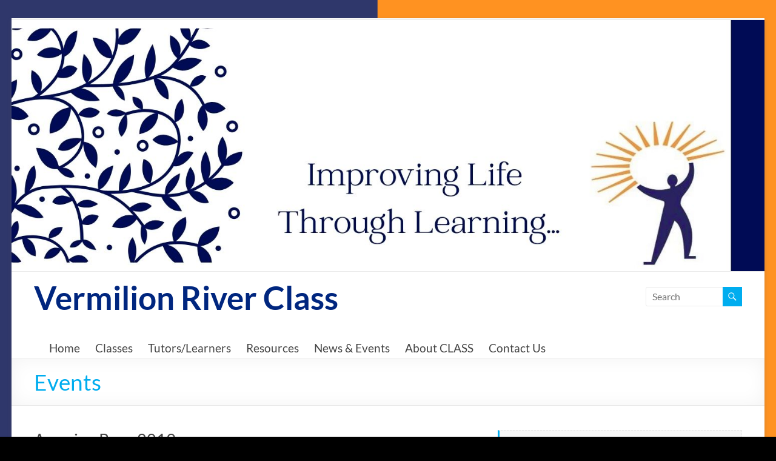

--- FILE ---
content_type: text/html; charset=UTF-8
request_url: http://classab.ca/category/events/
body_size: 74160
content:
<!DOCTYPE html>
<!--[if IE 7]>
<html class="ie ie7" lang="en-US">
<![endif]-->
<!--[if IE 8]>
<html class="ie ie8" lang="en-US">
<![endif]-->
<!--[if !(IE 7) & !(IE 8)]><!-->
<html lang="en-US">
<!--<![endif]-->
<head>
	<meta charset="UTF-8" />
	<meta name="viewport" content="width=device-width, initial-scale=1">
	<link rel="profile" href="http://gmpg.org/xfn/11" />
	<title>Events &#8211; Vermilion River Class</title>
<meta name='robots' content='max-image-preview:large' />
	<style>img:is([sizes="auto" i], [sizes^="auto," i]) { contain-intrinsic-size: 3000px 1500px }</style>
	<link rel="alternate" type="application/rss+xml" title="Vermilion River Class &raquo; Feed" href="http://classab.ca/feed/" />
<link rel="alternate" type="application/rss+xml" title="Vermilion River Class &raquo; Comments Feed" href="http://classab.ca/comments/feed/" />
<link rel="alternate" type="application/rss+xml" title="Vermilion River Class &raquo; Events Category Feed" href="http://classab.ca/category/events/feed/" />
<script type="text/javascript">
/* <![CDATA[ */
window._wpemojiSettings = {"baseUrl":"https:\/\/s.w.org\/images\/core\/emoji\/16.0.1\/72x72\/","ext":".png","svgUrl":"https:\/\/s.w.org\/images\/core\/emoji\/16.0.1\/svg\/","svgExt":".svg","source":{"concatemoji":"http:\/\/classab.ca\/wp-includes\/js\/wp-emoji-release.min.js?ver=6.8.3"}};
/*! This file is auto-generated */
!function(s,n){var o,i,e;function c(e){try{var t={supportTests:e,timestamp:(new Date).valueOf()};sessionStorage.setItem(o,JSON.stringify(t))}catch(e){}}function p(e,t,n){e.clearRect(0,0,e.canvas.width,e.canvas.height),e.fillText(t,0,0);var t=new Uint32Array(e.getImageData(0,0,e.canvas.width,e.canvas.height).data),a=(e.clearRect(0,0,e.canvas.width,e.canvas.height),e.fillText(n,0,0),new Uint32Array(e.getImageData(0,0,e.canvas.width,e.canvas.height).data));return t.every(function(e,t){return e===a[t]})}function u(e,t){e.clearRect(0,0,e.canvas.width,e.canvas.height),e.fillText(t,0,0);for(var n=e.getImageData(16,16,1,1),a=0;a<n.data.length;a++)if(0!==n.data[a])return!1;return!0}function f(e,t,n,a){switch(t){case"flag":return n(e,"\ud83c\udff3\ufe0f\u200d\u26a7\ufe0f","\ud83c\udff3\ufe0f\u200b\u26a7\ufe0f")?!1:!n(e,"\ud83c\udde8\ud83c\uddf6","\ud83c\udde8\u200b\ud83c\uddf6")&&!n(e,"\ud83c\udff4\udb40\udc67\udb40\udc62\udb40\udc65\udb40\udc6e\udb40\udc67\udb40\udc7f","\ud83c\udff4\u200b\udb40\udc67\u200b\udb40\udc62\u200b\udb40\udc65\u200b\udb40\udc6e\u200b\udb40\udc67\u200b\udb40\udc7f");case"emoji":return!a(e,"\ud83e\udedf")}return!1}function g(e,t,n,a){var r="undefined"!=typeof WorkerGlobalScope&&self instanceof WorkerGlobalScope?new OffscreenCanvas(300,150):s.createElement("canvas"),o=r.getContext("2d",{willReadFrequently:!0}),i=(o.textBaseline="top",o.font="600 32px Arial",{});return e.forEach(function(e){i[e]=t(o,e,n,a)}),i}function t(e){var t=s.createElement("script");t.src=e,t.defer=!0,s.head.appendChild(t)}"undefined"!=typeof Promise&&(o="wpEmojiSettingsSupports",i=["flag","emoji"],n.supports={everything:!0,everythingExceptFlag:!0},e=new Promise(function(e){s.addEventListener("DOMContentLoaded",e,{once:!0})}),new Promise(function(t){var n=function(){try{var e=JSON.parse(sessionStorage.getItem(o));if("object"==typeof e&&"number"==typeof e.timestamp&&(new Date).valueOf()<e.timestamp+604800&&"object"==typeof e.supportTests)return e.supportTests}catch(e){}return null}();if(!n){if("undefined"!=typeof Worker&&"undefined"!=typeof OffscreenCanvas&&"undefined"!=typeof URL&&URL.createObjectURL&&"undefined"!=typeof Blob)try{var e="postMessage("+g.toString()+"("+[JSON.stringify(i),f.toString(),p.toString(),u.toString()].join(",")+"));",a=new Blob([e],{type:"text/javascript"}),r=new Worker(URL.createObjectURL(a),{name:"wpTestEmojiSupports"});return void(r.onmessage=function(e){c(n=e.data),r.terminate(),t(n)})}catch(e){}c(n=g(i,f,p,u))}t(n)}).then(function(e){for(var t in e)n.supports[t]=e[t],n.supports.everything=n.supports.everything&&n.supports[t],"flag"!==t&&(n.supports.everythingExceptFlag=n.supports.everythingExceptFlag&&n.supports[t]);n.supports.everythingExceptFlag=n.supports.everythingExceptFlag&&!n.supports.flag,n.DOMReady=!1,n.readyCallback=function(){n.DOMReady=!0}}).then(function(){return e}).then(function(){var e;n.supports.everything||(n.readyCallback(),(e=n.source||{}).concatemoji?t(e.concatemoji):e.wpemoji&&e.twemoji&&(t(e.twemoji),t(e.wpemoji)))}))}((window,document),window._wpemojiSettings);
/* ]]> */
</script>
<style id='wp-emoji-styles-inline-css' type='text/css'>

	img.wp-smiley, img.emoji {
		display: inline !important;
		border: none !important;
		box-shadow: none !important;
		height: 1em !important;
		width: 1em !important;
		margin: 0 0.07em !important;
		vertical-align: -0.1em !important;
		background: none !important;
		padding: 0 !important;
	}
</style>
<link rel='stylesheet' id='wp-block-library-css' href='http://classab.ca/wp-includes/css/dist/block-library/style.min.css?ver=6.8.3' type='text/css' media='all' />
<style id='wp-block-library-theme-inline-css' type='text/css'>
.wp-block-audio :where(figcaption){color:#555;font-size:13px;text-align:center}.is-dark-theme .wp-block-audio :where(figcaption){color:#ffffffa6}.wp-block-audio{margin:0 0 1em}.wp-block-code{border:1px solid #ccc;border-radius:4px;font-family:Menlo,Consolas,monaco,monospace;padding:.8em 1em}.wp-block-embed :where(figcaption){color:#555;font-size:13px;text-align:center}.is-dark-theme .wp-block-embed :where(figcaption){color:#ffffffa6}.wp-block-embed{margin:0 0 1em}.blocks-gallery-caption{color:#555;font-size:13px;text-align:center}.is-dark-theme .blocks-gallery-caption{color:#ffffffa6}:root :where(.wp-block-image figcaption){color:#555;font-size:13px;text-align:center}.is-dark-theme :root :where(.wp-block-image figcaption){color:#ffffffa6}.wp-block-image{margin:0 0 1em}.wp-block-pullquote{border-bottom:4px solid;border-top:4px solid;color:currentColor;margin-bottom:1.75em}.wp-block-pullquote cite,.wp-block-pullquote footer,.wp-block-pullquote__citation{color:currentColor;font-size:.8125em;font-style:normal;text-transform:uppercase}.wp-block-quote{border-left:.25em solid;margin:0 0 1.75em;padding-left:1em}.wp-block-quote cite,.wp-block-quote footer{color:currentColor;font-size:.8125em;font-style:normal;position:relative}.wp-block-quote:where(.has-text-align-right){border-left:none;border-right:.25em solid;padding-left:0;padding-right:1em}.wp-block-quote:where(.has-text-align-center){border:none;padding-left:0}.wp-block-quote.is-large,.wp-block-quote.is-style-large,.wp-block-quote:where(.is-style-plain){border:none}.wp-block-search .wp-block-search__label{font-weight:700}.wp-block-search__button{border:1px solid #ccc;padding:.375em .625em}:where(.wp-block-group.has-background){padding:1.25em 2.375em}.wp-block-separator.has-css-opacity{opacity:.4}.wp-block-separator{border:none;border-bottom:2px solid;margin-left:auto;margin-right:auto}.wp-block-separator.has-alpha-channel-opacity{opacity:1}.wp-block-separator:not(.is-style-wide):not(.is-style-dots){width:100px}.wp-block-separator.has-background:not(.is-style-dots){border-bottom:none;height:1px}.wp-block-separator.has-background:not(.is-style-wide):not(.is-style-dots){height:2px}.wp-block-table{margin:0 0 1em}.wp-block-table td,.wp-block-table th{word-break:normal}.wp-block-table :where(figcaption){color:#555;font-size:13px;text-align:center}.is-dark-theme .wp-block-table :where(figcaption){color:#ffffffa6}.wp-block-video :where(figcaption){color:#555;font-size:13px;text-align:center}.is-dark-theme .wp-block-video :where(figcaption){color:#ffffffa6}.wp-block-video{margin:0 0 1em}:root :where(.wp-block-template-part.has-background){margin-bottom:0;margin-top:0;padding:1.25em 2.375em}
</style>
<style id='global-styles-inline-css' type='text/css'>
:root{--wp--preset--aspect-ratio--square: 1;--wp--preset--aspect-ratio--4-3: 4/3;--wp--preset--aspect-ratio--3-4: 3/4;--wp--preset--aspect-ratio--3-2: 3/2;--wp--preset--aspect-ratio--2-3: 2/3;--wp--preset--aspect-ratio--16-9: 16/9;--wp--preset--aspect-ratio--9-16: 9/16;--wp--preset--color--black: #000000;--wp--preset--color--cyan-bluish-gray: #abb8c3;--wp--preset--color--white: #ffffff;--wp--preset--color--pale-pink: #f78da7;--wp--preset--color--vivid-red: #cf2e2e;--wp--preset--color--luminous-vivid-orange: #ff6900;--wp--preset--color--luminous-vivid-amber: #fcb900;--wp--preset--color--light-green-cyan: #7bdcb5;--wp--preset--color--vivid-green-cyan: #00d084;--wp--preset--color--pale-cyan-blue: #8ed1fc;--wp--preset--color--vivid-cyan-blue: #0693e3;--wp--preset--color--vivid-purple: #9b51e0;--wp--preset--gradient--vivid-cyan-blue-to-vivid-purple: linear-gradient(135deg,rgba(6,147,227,1) 0%,rgb(155,81,224) 100%);--wp--preset--gradient--light-green-cyan-to-vivid-green-cyan: linear-gradient(135deg,rgb(122,220,180) 0%,rgb(0,208,130) 100%);--wp--preset--gradient--luminous-vivid-amber-to-luminous-vivid-orange: linear-gradient(135deg,rgba(252,185,0,1) 0%,rgba(255,105,0,1) 100%);--wp--preset--gradient--luminous-vivid-orange-to-vivid-red: linear-gradient(135deg,rgba(255,105,0,1) 0%,rgb(207,46,46) 100%);--wp--preset--gradient--very-light-gray-to-cyan-bluish-gray: linear-gradient(135deg,rgb(238,238,238) 0%,rgb(169,184,195) 100%);--wp--preset--gradient--cool-to-warm-spectrum: linear-gradient(135deg,rgb(74,234,220) 0%,rgb(151,120,209) 20%,rgb(207,42,186) 40%,rgb(238,44,130) 60%,rgb(251,105,98) 80%,rgb(254,248,76) 100%);--wp--preset--gradient--blush-light-purple: linear-gradient(135deg,rgb(255,206,236) 0%,rgb(152,150,240) 100%);--wp--preset--gradient--blush-bordeaux: linear-gradient(135deg,rgb(254,205,165) 0%,rgb(254,45,45) 50%,rgb(107,0,62) 100%);--wp--preset--gradient--luminous-dusk: linear-gradient(135deg,rgb(255,203,112) 0%,rgb(199,81,192) 50%,rgb(65,88,208) 100%);--wp--preset--gradient--pale-ocean: linear-gradient(135deg,rgb(255,245,203) 0%,rgb(182,227,212) 50%,rgb(51,167,181) 100%);--wp--preset--gradient--electric-grass: linear-gradient(135deg,rgb(202,248,128) 0%,rgb(113,206,126) 100%);--wp--preset--gradient--midnight: linear-gradient(135deg,rgb(2,3,129) 0%,rgb(40,116,252) 100%);--wp--preset--font-size--small: 13px;--wp--preset--font-size--medium: 20px;--wp--preset--font-size--large: 36px;--wp--preset--font-size--x-large: 42px;--wp--preset--spacing--20: 0.44rem;--wp--preset--spacing--30: 0.67rem;--wp--preset--spacing--40: 1rem;--wp--preset--spacing--50: 1.5rem;--wp--preset--spacing--60: 2.25rem;--wp--preset--spacing--70: 3.38rem;--wp--preset--spacing--80: 5.06rem;--wp--preset--shadow--natural: 6px 6px 9px rgba(0, 0, 0, 0.2);--wp--preset--shadow--deep: 12px 12px 50px rgba(0, 0, 0, 0.4);--wp--preset--shadow--sharp: 6px 6px 0px rgba(0, 0, 0, 0.2);--wp--preset--shadow--outlined: 6px 6px 0px -3px rgba(255, 255, 255, 1), 6px 6px rgba(0, 0, 0, 1);--wp--preset--shadow--crisp: 6px 6px 0px rgba(0, 0, 0, 1);}:root { --wp--style--global--content-size: 760px;--wp--style--global--wide-size: 1160px; }:where(body) { margin: 0; }.wp-site-blocks > .alignleft { float: left; margin-right: 2em; }.wp-site-blocks > .alignright { float: right; margin-left: 2em; }.wp-site-blocks > .aligncenter { justify-content: center; margin-left: auto; margin-right: auto; }:where(.wp-site-blocks) > * { margin-block-start: 24px; margin-block-end: 0; }:where(.wp-site-blocks) > :first-child { margin-block-start: 0; }:where(.wp-site-blocks) > :last-child { margin-block-end: 0; }:root { --wp--style--block-gap: 24px; }:root :where(.is-layout-flow) > :first-child{margin-block-start: 0;}:root :where(.is-layout-flow) > :last-child{margin-block-end: 0;}:root :where(.is-layout-flow) > *{margin-block-start: 24px;margin-block-end: 0;}:root :where(.is-layout-constrained) > :first-child{margin-block-start: 0;}:root :where(.is-layout-constrained) > :last-child{margin-block-end: 0;}:root :where(.is-layout-constrained) > *{margin-block-start: 24px;margin-block-end: 0;}:root :where(.is-layout-flex){gap: 24px;}:root :where(.is-layout-grid){gap: 24px;}.is-layout-flow > .alignleft{float: left;margin-inline-start: 0;margin-inline-end: 2em;}.is-layout-flow > .alignright{float: right;margin-inline-start: 2em;margin-inline-end: 0;}.is-layout-flow > .aligncenter{margin-left: auto !important;margin-right: auto !important;}.is-layout-constrained > .alignleft{float: left;margin-inline-start: 0;margin-inline-end: 2em;}.is-layout-constrained > .alignright{float: right;margin-inline-start: 2em;margin-inline-end: 0;}.is-layout-constrained > .aligncenter{margin-left: auto !important;margin-right: auto !important;}.is-layout-constrained > :where(:not(.alignleft):not(.alignright):not(.alignfull)){max-width: var(--wp--style--global--content-size);margin-left: auto !important;margin-right: auto !important;}.is-layout-constrained > .alignwide{max-width: var(--wp--style--global--wide-size);}body .is-layout-flex{display: flex;}.is-layout-flex{flex-wrap: wrap;align-items: center;}.is-layout-flex > :is(*, div){margin: 0;}body .is-layout-grid{display: grid;}.is-layout-grid > :is(*, div){margin: 0;}body{padding-top: 0px;padding-right: 0px;padding-bottom: 0px;padding-left: 0px;}a:where(:not(.wp-element-button)){text-decoration: underline;}:root :where(.wp-element-button, .wp-block-button__link){background-color: #32373c;border-width: 0;color: #fff;font-family: inherit;font-size: inherit;line-height: inherit;padding: calc(0.667em + 2px) calc(1.333em + 2px);text-decoration: none;}.has-black-color{color: var(--wp--preset--color--black) !important;}.has-cyan-bluish-gray-color{color: var(--wp--preset--color--cyan-bluish-gray) !important;}.has-white-color{color: var(--wp--preset--color--white) !important;}.has-pale-pink-color{color: var(--wp--preset--color--pale-pink) !important;}.has-vivid-red-color{color: var(--wp--preset--color--vivid-red) !important;}.has-luminous-vivid-orange-color{color: var(--wp--preset--color--luminous-vivid-orange) !important;}.has-luminous-vivid-amber-color{color: var(--wp--preset--color--luminous-vivid-amber) !important;}.has-light-green-cyan-color{color: var(--wp--preset--color--light-green-cyan) !important;}.has-vivid-green-cyan-color{color: var(--wp--preset--color--vivid-green-cyan) !important;}.has-pale-cyan-blue-color{color: var(--wp--preset--color--pale-cyan-blue) !important;}.has-vivid-cyan-blue-color{color: var(--wp--preset--color--vivid-cyan-blue) !important;}.has-vivid-purple-color{color: var(--wp--preset--color--vivid-purple) !important;}.has-black-background-color{background-color: var(--wp--preset--color--black) !important;}.has-cyan-bluish-gray-background-color{background-color: var(--wp--preset--color--cyan-bluish-gray) !important;}.has-white-background-color{background-color: var(--wp--preset--color--white) !important;}.has-pale-pink-background-color{background-color: var(--wp--preset--color--pale-pink) !important;}.has-vivid-red-background-color{background-color: var(--wp--preset--color--vivid-red) !important;}.has-luminous-vivid-orange-background-color{background-color: var(--wp--preset--color--luminous-vivid-orange) !important;}.has-luminous-vivid-amber-background-color{background-color: var(--wp--preset--color--luminous-vivid-amber) !important;}.has-light-green-cyan-background-color{background-color: var(--wp--preset--color--light-green-cyan) !important;}.has-vivid-green-cyan-background-color{background-color: var(--wp--preset--color--vivid-green-cyan) !important;}.has-pale-cyan-blue-background-color{background-color: var(--wp--preset--color--pale-cyan-blue) !important;}.has-vivid-cyan-blue-background-color{background-color: var(--wp--preset--color--vivid-cyan-blue) !important;}.has-vivid-purple-background-color{background-color: var(--wp--preset--color--vivid-purple) !important;}.has-black-border-color{border-color: var(--wp--preset--color--black) !important;}.has-cyan-bluish-gray-border-color{border-color: var(--wp--preset--color--cyan-bluish-gray) !important;}.has-white-border-color{border-color: var(--wp--preset--color--white) !important;}.has-pale-pink-border-color{border-color: var(--wp--preset--color--pale-pink) !important;}.has-vivid-red-border-color{border-color: var(--wp--preset--color--vivid-red) !important;}.has-luminous-vivid-orange-border-color{border-color: var(--wp--preset--color--luminous-vivid-orange) !important;}.has-luminous-vivid-amber-border-color{border-color: var(--wp--preset--color--luminous-vivid-amber) !important;}.has-light-green-cyan-border-color{border-color: var(--wp--preset--color--light-green-cyan) !important;}.has-vivid-green-cyan-border-color{border-color: var(--wp--preset--color--vivid-green-cyan) !important;}.has-pale-cyan-blue-border-color{border-color: var(--wp--preset--color--pale-cyan-blue) !important;}.has-vivid-cyan-blue-border-color{border-color: var(--wp--preset--color--vivid-cyan-blue) !important;}.has-vivid-purple-border-color{border-color: var(--wp--preset--color--vivid-purple) !important;}.has-vivid-cyan-blue-to-vivid-purple-gradient-background{background: var(--wp--preset--gradient--vivid-cyan-blue-to-vivid-purple) !important;}.has-light-green-cyan-to-vivid-green-cyan-gradient-background{background: var(--wp--preset--gradient--light-green-cyan-to-vivid-green-cyan) !important;}.has-luminous-vivid-amber-to-luminous-vivid-orange-gradient-background{background: var(--wp--preset--gradient--luminous-vivid-amber-to-luminous-vivid-orange) !important;}.has-luminous-vivid-orange-to-vivid-red-gradient-background{background: var(--wp--preset--gradient--luminous-vivid-orange-to-vivid-red) !important;}.has-very-light-gray-to-cyan-bluish-gray-gradient-background{background: var(--wp--preset--gradient--very-light-gray-to-cyan-bluish-gray) !important;}.has-cool-to-warm-spectrum-gradient-background{background: var(--wp--preset--gradient--cool-to-warm-spectrum) !important;}.has-blush-light-purple-gradient-background{background: var(--wp--preset--gradient--blush-light-purple) !important;}.has-blush-bordeaux-gradient-background{background: var(--wp--preset--gradient--blush-bordeaux) !important;}.has-luminous-dusk-gradient-background{background: var(--wp--preset--gradient--luminous-dusk) !important;}.has-pale-ocean-gradient-background{background: var(--wp--preset--gradient--pale-ocean) !important;}.has-electric-grass-gradient-background{background: var(--wp--preset--gradient--electric-grass) !important;}.has-midnight-gradient-background{background: var(--wp--preset--gradient--midnight) !important;}.has-small-font-size{font-size: var(--wp--preset--font-size--small) !important;}.has-medium-font-size{font-size: var(--wp--preset--font-size--medium) !important;}.has-large-font-size{font-size: var(--wp--preset--font-size--large) !important;}.has-x-large-font-size{font-size: var(--wp--preset--font-size--x-large) !important;}
:root :where(.wp-block-pullquote){font-size: 1.5em;line-height: 1.6;}
</style>
<link rel='stylesheet' id='cpsh-shortcodes-css' href='http://classab.ca/wp-content/plugins/column-shortcodes//assets/css/shortcodes.css?ver=1.0.1' type='text/css' media='all' />
<link rel='stylesheet' id='responsive-lightbox-swipebox-css' href='http://classab.ca/wp-content/plugins/responsive-lightbox/assets/swipebox/swipebox.min.css?ver=1.5.2' type='text/css' media='all' />
<link rel='stylesheet' id='font-awesome-4-css' href='http://classab.ca/wp-content/themes/spacious/font-awesome/library/font-awesome/css/v4-shims.min.css?ver=4.7.0' type='text/css' media='all' />
<link rel='stylesheet' id='font-awesome-all-css' href='http://classab.ca/wp-content/themes/spacious/font-awesome/library/font-awesome/css/all.min.css?ver=6.7.2' type='text/css' media='all' />
<link rel='stylesheet' id='font-awesome-solid-css' href='http://classab.ca/wp-content/themes/spacious/font-awesome/library/font-awesome/css/solid.min.css?ver=6.7.2' type='text/css' media='all' />
<link rel='stylesheet' id='font-awesome-regular-css' href='http://classab.ca/wp-content/themes/spacious/font-awesome/library/font-awesome/css/regular.min.css?ver=6.7.2' type='text/css' media='all' />
<link rel='stylesheet' id='font-awesome-brands-css' href='http://classab.ca/wp-content/themes/spacious/font-awesome/library/font-awesome/css/brands.min.css?ver=6.7.2' type='text/css' media='all' />
<link rel='stylesheet' id='spacious_style-css' href='http://classab.ca/wp-content/themes/spacious/style.css?ver=6.8.3' type='text/css' media='all' />
<style id='spacious_style-inline-css' type='text/css'>
.previous a:hover, .next a:hover, a, #site-title a:hover, .main-navigation ul li.current_page_item a, .main-navigation ul li:hover > a, .main-navigation ul li ul li a:hover, .main-navigation ul li ul li:hover > a, .main-navigation ul li.current-menu-item ul li a:hover, .main-navigation ul li:hover > .sub-toggle, .main-navigation a:hover, .main-navigation ul li.current-menu-item a, .main-navigation ul li.current_page_ancestor a, .main-navigation ul li.current-menu-ancestor a, .main-navigation ul li.current_page_item a, .main-navigation ul li:hover > a, .small-menu a:hover, .small-menu ul li.current-menu-item a, .small-menu ul li.current_page_ancestor a, .small-menu ul li.current-menu-ancestor a, .small-menu ul li.current_page_item a, .small-menu ul li:hover > a, .breadcrumb a:hover, .tg-one-half .widget-title a:hover, .tg-one-third .widget-title a:hover, .tg-one-fourth .widget-title a:hover, .pagination a span:hover, #content .comments-area a.comment-permalink:hover, .comments-area .comment-author-link a:hover, .comment .comment-reply-link:hover, .nav-previous a:hover, .nav-next a:hover, #wp-calendar #today, .footer-widgets-area a:hover, .footer-socket-wrapper .copyright a:hover, .read-more, .more-link, .post .entry-title a:hover, .page .entry-title a:hover, .post .entry-meta a:hover, .type-page .entry-meta a:hover, .single #content .tags a:hover, .widget_testimonial .testimonial-icon:before, .header-action .search-wrapper:hover .fa{color:#00adef;}.spacious-button, input[type="reset"], input[type="button"], input[type="submit"], button, #featured-slider .slider-read-more-button, #controllers a:hover, #controllers a.active, .pagination span ,.site-header .menu-toggle:hover, .call-to-action-button, .comments-area .comment-author-link span, a#back-top:before, .post .entry-meta .read-more-link, a#scroll-up, .search-form span, .main-navigation .tg-header-button-wrap.button-one a{background-color:#00adef;}.main-small-navigation li:hover, .main-small-navigation ul > .current_page_item, .main-small-navigation ul > .current-menu-item, .spacious-woocommerce-cart-views .cart-value{background:#00adef;}.main-navigation ul li ul, .widget_testimonial .testimonial-post{border-top-color:#00adef;}blockquote, .call-to-action-content-wrapper{border-left-color:#00adef;}.site-header .menu-toggle:hover.entry-meta a.read-more:hover,#featured-slider .slider-read-more-button:hover,.call-to-action-button:hover,.entry-meta .read-more-link:hover,.spacious-button:hover, input[type="reset"]:hover, input[type="button"]:hover, input[type="submit"]:hover, button:hover{background:#007bbd;}.pagination a span:hover, .main-navigation .tg-header-button-wrap.button-one a{border-color:#00adef;}.widget-title span{border-bottom-color:#00adef;}.widget_service_block a.more-link:hover, .widget_featured_single_post a.read-more:hover,#secondary a:hover,logged-in-as:hover  a,.single-page p a:hover{color:#007bbd;}.main-navigation .tg-header-button-wrap.button-one a:hover{background-color:#007bbd;}
</style>
<link rel='stylesheet' id='spacious-genericons-css' href='http://classab.ca/wp-content/themes/spacious/genericons/genericons.css?ver=3.3.1' type='text/css' media='all' />
<link rel='stylesheet' id='spacious-font-awesome-css' href='http://classab.ca/wp-content/themes/spacious/font-awesome/css/font-awesome.min.css?ver=4.7.1' type='text/css' media='all' />
<script type="text/javascript" src="http://classab.ca/wp-includes/js/jquery/jquery.min.js?ver=3.7.1" id="jquery-core-js"></script>
<script type="text/javascript" src="http://classab.ca/wp-includes/js/jquery/jquery-migrate.min.js?ver=3.4.1" id="jquery-migrate-js"></script>
<script type="text/javascript" src="http://classab.ca/wp-content/plugins/responsive-lightbox/assets/swipebox/jquery.swipebox.min.js?ver=1.5.2" id="responsive-lightbox-swipebox-js"></script>
<script type="text/javascript" src="http://classab.ca/wp-includes/js/underscore.min.js?ver=1.13.7" id="underscore-js"></script>
<script type="text/javascript" src="http://classab.ca/wp-content/plugins/responsive-lightbox/assets/infinitescroll/infinite-scroll.pkgd.min.js?ver=4.0.1" id="responsive-lightbox-infinite-scroll-js"></script>
<script type="text/javascript" id="responsive-lightbox-js-before">
/* <![CDATA[ */
var rlArgs = {"script":"swipebox","selector":"lightbox","customEvents":"","activeGalleries":true,"animation":true,"hideCloseButtonOnMobile":false,"removeBarsOnMobile":false,"hideBars":true,"hideBarsDelay":5000,"videoMaxWidth":1080,"useSVG":true,"loopAtEnd":false,"woocommerce_gallery":false,"ajaxurl":"http:\/\/classab.ca\/wp-admin\/admin-ajax.php","nonce":"d19c853425","preview":false,"postId":1507,"scriptExtension":false};
/* ]]> */
</script>
<script type="text/javascript" src="http://classab.ca/wp-content/plugins/responsive-lightbox/js/front.js?ver=2.5.4" id="responsive-lightbox-js"></script>
<script type="text/javascript" src="http://classab.ca/wp-content/themes/spacious/js/spacious-custom.js?ver=6.8.3" id="spacious-custom-js"></script>
<!--[if lte IE 8]>
<script type="text/javascript" src="http://classab.ca/wp-content/themes/spacious/js/html5shiv.min.js?ver=6.8.3" id="html5-js"></script>
<![endif]-->
<link rel="https://api.w.org/" href="http://classab.ca/wp-json/" /><link rel="alternate" title="JSON" type="application/json" href="http://classab.ca/wp-json/wp/v2/categories/19" /><link rel="EditURI" type="application/rsd+xml" title="RSD" href="http://classab.ca/xmlrpc.php?rsd" />
<meta name="generator" content="WordPress 6.8.3" />
	<style type="text/css">
			#site-title a {
			color: rgb(0,38,127);
		}
		#site-description {
			color: rgb(0,38,127);
		}
		</style>
	<style type="text/css" id="custom-background-css">
body.custom-background { background-color: #000000; background-image: url("http://classab.ca/wp-content/uploads/2022/04/Untitled-design-1.png"); background-position: center top; background-size: auto; background-repeat: repeat; background-attachment: fixed; }
</style>
			<style type="text/css"> blockquote { border-left: 3px solid #00adef; }
			.spacious-button, input[type="reset"], input[type="button"], input[type="submit"], button { background-color: #00adef; }
			.previous a:hover, .next a:hover { 	color: #00adef; }
			a { color: #00adef; }
			#site-title a:hover { color: #00adef; }
			.main-navigation ul li.current_page_item a, .main-navigation ul li:hover > a { color: #00adef; }
			.main-navigation ul li ul { border-top: 1px solid #00adef; }
			.main-navigation ul li ul li a:hover, .main-navigation ul li ul li:hover > a, .main-navigation ul li.current-menu-item ul li a:hover, .main-navigation ul li:hover > .sub-toggle { color: #00adef; }
			.site-header .menu-toggle:hover.entry-meta a.read-more:hover,#featured-slider .slider-read-more-button:hover,.call-to-action-button:hover,.entry-meta .read-more-link:hover,.spacious-button:hover, input[type="reset"]:hover, input[type="button"]:hover, input[type="submit"]:hover, button:hover { background: #007bbd; }
			.main-small-navigation li:hover { background: #00adef; }
			.main-small-navigation ul > .current_page_item, .main-small-navigation ul > .current-menu-item { background: #00adef; }
			.main-navigation a:hover, .main-navigation ul li.current-menu-item a, .main-navigation ul li.current_page_ancestor a, .main-navigation ul li.current-menu-ancestor a, .main-navigation ul li.current_page_item a, .main-navigation ul li:hover > a  { color: #00adef; }
			.small-menu a:hover, .small-menu ul li.current-menu-item a, .small-menu ul li.current_page_ancestor a, .small-menu ul li.current-menu-ancestor a, .small-menu ul li.current_page_item a, .small-menu ul li:hover > a { color: #00adef; }
			#featured-slider .slider-read-more-button { background-color: #00adef; }
			#controllers a:hover, #controllers a.active { background-color: #00adef; color: #00adef; }
			.widget_service_block a.more-link:hover, .widget_featured_single_post a.read-more:hover,#secondary a:hover,logged-in-as:hover  a,.single-page p a:hover{ color: #007bbd; }
			.breadcrumb a:hover { color: #00adef; }
			.tg-one-half .widget-title a:hover, .tg-one-third .widget-title a:hover, .tg-one-fourth .widget-title a:hover { color: #00adef; }
			.pagination span ,.site-header .menu-toggle:hover{ background-color: #00adef; }
			.pagination a span:hover { color: #00adef; border-color: #00adef; }
			.widget_testimonial .testimonial-post { border-color: #00adef #EAEAEA #EAEAEA #EAEAEA; }
			.call-to-action-content-wrapper { border-color: #EAEAEA #EAEAEA #EAEAEA #00adef; }
			.call-to-action-button { background-color: #00adef; }
			#content .comments-area a.comment-permalink:hover { color: #00adef; }
			.comments-area .comment-author-link a:hover { color: #00adef; }
			.comments-area .comment-author-link span { background-color: #00adef; }
			.comment .comment-reply-link:hover { color: #00adef; }
			.nav-previous a:hover, .nav-next a:hover { color: #00adef; }
			#wp-calendar #today { color: #00adef; }
			.widget-title span { border-bottom: 2px solid #00adef; }
			.footer-widgets-area a:hover { color: #00adef !important; }
			.footer-socket-wrapper .copyright a:hover { color: #00adef; }
			a#back-top:before { background-color: #00adef; }
			.read-more, .more-link { color: #00adef; }
			.post .entry-title a:hover, .page .entry-title a:hover { color: #00adef; }
			.post .entry-meta .read-more-link { background-color: #00adef; }
			.post .entry-meta a:hover, .type-page .entry-meta a:hover { color: #00adef; }
			.single #content .tags a:hover { color: #00adef; }
			.widget_testimonial .testimonial-icon:before { color: #00adef; }
			a#scroll-up { background-color: #00adef; }
			.search-form span { background-color: #00adef; }.header-action .search-wrapper:hover .fa{ color: #00adef} .spacious-woocommerce-cart-views .cart-value { background:#00adef}.main-navigation .tg-header-button-wrap.button-one a{background-color:#00adef} .main-navigation .tg-header-button-wrap.button-one a{border-color:#00adef}.main-navigation .tg-header-button-wrap.button-one a:hover{background-color:#007bbd}.main-navigation .tg-header-button-wrap.button-one a:hover{border-color:#007bbd}</style>
				<style type="text/css" id="wp-custom-css">
			h1 {color: #00adef; font-size: 2.1em; }
h2 {font-size: 1.7em; }
h3 {font-size: 1.5em; }
h4 {font-size: 1.3em; }
.header-post-title-class {font-size: 2.2em;}
.photocred {font-size: 0.6em; }
a {color: #ff8e01; font-size: 1.05em;}
a:hover {color: #00adef; }
#menu-menu a:link {font-size: 1.05em; }
.sub-menu a:link {font-size: 1.05em; line-height: 120%;}
#header-text h1 a:link {font-size: 1.5em; font-weight: bold; }
#header-text h3 a:link {font-size: 1.76em; font-weight: bold; }
p {font-size: 1.05em;}
ul {font-size: 1.05em;  line-height: 140%;}
ol {font-size: 1.05em; line-height: 140%;}
#site-description {font-size: 1.05em;}
.inner-wrap {font-size: 1.05em;}
.entry-date {display: none;}h1 {color: #00adef; font-size: 2.1em; }
h2 {font-size: 1.7em; }
h3 {font-size: 1.5em; }
h4 {font-size: 1.3em; }
.header-post-title-class {font-size: 2.2em;}
.photocred {font-size: 0.6em; }
a {color: #ff8e01; font-size: 1.05em;}
a:hover {color: #00adef; }
#menu-menu a:link {font-size: 1.05em; }
.sub-menu a:link {font-size: 1.05em; line-height: 120%;}
#header-text h1 a:link {font-size: 1.5em; font-weight: bold; }
#header-text h3 a:link {font-size: 1.76em; font-weight: bold; }
p {font-size: 1.05em;}
ul {font-size: 1.05em;  line-height: 140%;}
ol {font-size: 1.05em; line-height: 140%;}
#site-description {font-size: 1.05em;}
.inner-wrap {font-size: 1.05em;}
.entry-date {display: none;}		</style>
		</head>

<body class="archive category category-events category-19 custom-background wp-embed-responsive wp-theme-spacious  blog-medium narrow-1218">


<div id="page" class="hfeed site">
	<a class="skip-link screen-reader-text" href="#main">Skip to content</a>

	
	
	<header id="masthead" class="site-header clearfix spacious-header-display-four">

					<div id="header-meta">
				<div class="inner-wrap clearfix">
					
					<div class="small-info-text"></div>

					<nav class="small-menu" class="clearfix">
											</nav>
				</div>
			</div>
		
		<div id="wp-custom-header" class="wp-custom-header"><img src="http://classab.ca/wp-content/uploads/2026/01/Light-Colors-Cooking-Website-Twitter-Header.jpg" class="header-image" width="1500" height="500" alt="Vermilion River Class"></div>
		<div id="header-text-nav-container" class="">

			<div class="inner-wrap" id="spacious-header-display-four">

				<div id="header-text-nav-wrap" class="clearfix">
					<div id="header-left-section">
						
						<div id="header-text" class="">
															<h3 id="site-title">
									<a href="http://classab.ca/"
									   title="Vermilion River Class"
									   rel="home">Vermilion River Class</a>
								</h3>
							<!-- #site-description -->
						</div><!-- #header-text -->

					</div><!-- #header-left-section -->
					<div id="header-right-section">
													<div id="header-right-sidebar" class="clearfix">
								<aside id="search-4" class="widget widget_search"><form action="http://classab.ca/" class="search-form searchform clearfix" method="get">
	<div class="search-wrap">
		<input type="text" placeholder="Search" class="s field" name="s">
		<button class="search-icon" type="submit"></button>
	</div>
</form><!-- .searchform --></aside>							</div>
							
						
						
					</div><!-- #header-right-section -->

				</div><!-- #header-text-nav-wrap -->
			</div><!-- .inner-wrap -->
							<div class="bottom-menu clearfix ">
					<div class="inner-wrap clearfix">
						
		<nav id="site-navigation" class="main-navigation clearfix   " role="navigation">
			<p class="menu-toggle">
				<span class="screen-reader-text">Menu</span>
			</p>
			<div class="menu-primary-container"><ul id="menu-menu" class="menu"><li id="menu-item-254" class="menu-item menu-item-type-post_type menu-item-object-page menu-item-home menu-item-254"><a href="http://classab.ca/">Home</a></li>
<li id="menu-item-257" class="menu-item menu-item-type-custom menu-item-object-custom menu-item-has-children menu-item-257"><a href="#">Classes</a>
<ul class="sub-menu">
	<li id="menu-item-260" class="menu-item menu-item-type-taxonomy menu-item-object-category menu-item-260"><a href="http://classab.ca/category/creative-arts/">Creative Arts</a></li>
	<li id="menu-item-261" class="menu-item menu-item-type-taxonomy menu-item-object-category menu-item-261"><a href="http://classab.ca/category/englishlanguagelearning/">English Language Learning</a></li>
	<li id="menu-item-263" class="menu-item menu-item-type-taxonomy menu-item-object-category menu-item-263"><a href="http://classab.ca/category/lifelong-learning/">Lifelong Learning</a></li>
	<li id="menu-item-268" class="menu-item menu-item-type-taxonomy menu-item-object-category menu-item-268"><a href="http://classab.ca/category/technology/">Digital Literacy</a></li>
	<li id="menu-item-270" class="menu-item menu-item-type-taxonomy menu-item-object-category menu-item-270"><a href="http://classab.ca/category/youth/">Youth Offerings</a></li>
</ul>
</li>
<li id="menu-item-379" class="menu-item menu-item-type-custom menu-item-object-custom menu-item-has-children menu-item-379"><a href="#">Tutors/Learners</a>
<ul class="sub-menu">
	<li id="menu-item-378" class="menu-item menu-item-type-post_type menu-item-object-page menu-item-378"><a href="http://classab.ca/tutors/">Tutors</a></li>
	<li id="menu-item-377" class="menu-item menu-item-type-post_type menu-item-object-page menu-item-377"><a href="http://classab.ca/learners/">Learners</a></li>
	<li id="menu-item-376" class="menu-item menu-item-type-post_type menu-item-object-page menu-item-376"><a href="http://classab.ca/learner-stories/">Learner Stories</a></li>
</ul>
</li>
<li id="menu-item-252" class="menu-item menu-item-type-post_type menu-item-object-page menu-item-252"><a href="http://classab.ca/resources/">Resources</a></li>
<li id="menu-item-706" class="menu-item menu-item-type-post_type menu-item-object-page menu-item-has-children menu-item-706"><a href="http://classab.ca/events/">News &#038; Events</a>
<ul class="sub-menu">
	<li id="menu-item-1921" class="menu-item menu-item-type-post_type menu-item-object-page menu-item-1921"><a href="http://classab.ca/events/">Events</a></li>
	<li id="menu-item-264" class="menu-item menu-item-type-taxonomy menu-item-object-category menu-item-264"><a href="http://classab.ca/category/news/">News</a></li>
</ul>
</li>
<li id="menu-item-1879" class="menu-item menu-item-type-post_type menu-item-object-page menu-item-has-children menu-item-1879"><a href="http://classab.ca/about-class/">About CLASS</a>
<ul class="sub-menu">
	<li id="menu-item-1891" class="menu-item menu-item-type-post_type menu-item-object-page menu-item-1891"><a href="http://classab.ca/about/">About</a></li>
	<li id="menu-item-1883" class="menu-item menu-item-type-post_type menu-item-object-page menu-item-1883"><a href="http://classab.ca/class-mandate/">CLASS Mandate</a></li>
	<li id="menu-item-1884" class="menu-item menu-item-type-post_type menu-item-object-page menu-item-1884"><a href="http://classab.ca/our-team/">Our Team</a></li>
</ul>
</li>
<li id="menu-item-255" class="menu-item menu-item-type-post_type menu-item-object-page menu-item-has-children menu-item-255"><a href="http://classab.ca/contact-us/">Contact Us</a>
<ul class="sub-menu">
	<li id="menu-item-1903" class="menu-item menu-item-type-post_type menu-item-object-page menu-item-1903"><a href="http://classab.ca/office-hours-location/">Hours &#038; Location</a></li>
	<li id="menu-item-1902" class="menu-item menu-item-type-post_type menu-item-object-page menu-item-1902"><a href="http://classab.ca/contact-info/">Phone, Email, Facebook</a></li>
</ul>
</li>
</ul></div>		</nav>

		
						<div class="header-action">
													</div>
					</div>
				</div>
					</div><!-- #header-text-nav-container -->

		
						<div class="header-post-title-container clearfix">
					<div class="inner-wrap">
						<div class="post-title-wrapper">
																								<h1 class="header-post-title-class">Events</h1>
																						</div>
											</div>
				</div>
					</header>
			<div id="main" class="clearfix">
		<div class="inner-wrap">

	
	<div id="primary">
		<div id="content" class="clearfix">

			
				
					
<article id="post-1507" class="post-1507 post type-post status-publish format-standard hentry category-events">
	
		<header class="entry-header">
	<h2 class="entry-title">
		<a href="http://classab.ca/events/amazing-2019/" title="Amazing Race 2019">Amazing Race 2019</a>
	</h2><!-- .entry-title -->
	</header>
	
	
	<div class="entry-content clearfix">
			</div>

	<footer class="entry-meta-bar clearfix"><div class="entry-meta clearfix">
			<span class="by-author author vcard"><a class="url fn n"
			                                        href="http://classab.ca/author/classadmin/">CLASS</a></span>

			<span class="date"><a href="http://classab.ca/events/amazing-2019/" title="6:00 pm" rel="bookmark"><time class="entry-date published" datetime="2019-04-17T18:00:23-06:00">April 17, 2019</time><time class="updated" datetime="2020-04-06T19:25:18-06:00">April 6, 2020</time></a></span>				<span class="category"><a href="http://classab.ca/category/events/" rel="category tag">Events</a></span>
									<span class="read-more-link">
						<a class="read-more"
						   href="http://classab.ca/events/amazing-2019/">Read more</a>
					</span>
					</div></footer>
	</article>

				
					
<article id="post-1157" class="post-1157 post type-post status-publish format-standard has-post-thumbnail hentry category-events">
	
		<header class="entry-header">
	<h2 class="entry-title">
		<a href="http://classab.ca/events/festival-of-trees-30-november2017/" title="Festival of Trees 2017">Festival of Trees 2017</a>
	</h2><!-- .entry-title -->
	</header>
	
	<figure class="post-featured-image"><a href="http://classab.ca/events/festival-of-trees-30-november2017/" title="Festival of Trees 2017"><img width="720" height="350" src="http://classab.ca/wp-content/uploads/2018/11/Festival-Tree-2017-720x350.jpg" class="attachment-featured-blog-large size-featured-blog-large wp-post-image" alt="Festival of Trees 2017" title="Festival of Trees 2017" decoding="async" /></a></figure>
	<div class="entry-content clearfix">
		<p>Thursday 30, November</p>
	</div>

	<footer class="entry-meta-bar clearfix"><div class="entry-meta clearfix">
			<span class="by-author author vcard"><a class="url fn n"
			                                        href="http://classab.ca/author/classadmin/">CLASS</a></span>

			<span class="date"><a href="http://classab.ca/events/festival-of-trees-30-november2017/" title="5:30 pm" rel="bookmark"><time class="entry-date published" datetime="2018-11-30T17:30:21-07:00">November 30, 2018</time><time class="updated" datetime="2020-04-06T19:27:11-06:00">April 6, 2020</time></a></span>				<span class="category"><a href="http://classab.ca/category/events/" rel="category tag">Events</a></span>
									<span class="read-more-link">
						<a class="read-more"
						   href="http://classab.ca/events/festival-of-trees-30-november2017/">Read more</a>
					</span>
					</div></footer>
	</article>

				
					
<article id="post-1172" class="post-1172 post type-post status-publish format-standard has-post-thumbnail hentry category-events">
	
		<header class="entry-header">
	<h2 class="entry-title">
		<a href="http://classab.ca/events/amazing-race-2018/" title="Amazing Race 2018">Amazing Race 2018</a>
	</h2><!-- .entry-title -->
	</header>
	
	<figure class="post-featured-image"><a href="http://classab.ca/events/amazing-race-2018/" title="Amazing Race 2018"><img width="750" height="350" src="http://classab.ca/wp-content/uploads/2018/11/IMG_1676-2-750x350.jpg" class="attachment-featured-blog-large size-featured-blog-large wp-post-image" alt="Amazing Race 2018" title="Amazing Race 2018" decoding="async" srcset="http://classab.ca/wp-content/uploads/2018/11/IMG_1676-2-750x350.jpg 750w, http://classab.ca/wp-content/uploads/2018/11/IMG_1676-2-642x300.jpg 642w" sizes="(max-width: 750px) 100vw, 750px" /></a></figure>
	<div class="entry-content clearfix">
			</div>

	<footer class="entry-meta-bar clearfix"><div class="entry-meta clearfix">
			<span class="by-author author vcard"><a class="url fn n"
			                                        href="http://classab.ca/author/classadmin/">CLASS</a></span>

			<span class="date"><a href="http://classab.ca/events/amazing-race-2018/" title="6:16 pm" rel="bookmark"><time class="entry-date published" datetime="2018-11-22T18:16:21-07:00">November 22, 2018</time><time class="updated" datetime="2020-04-06T19:27:11-06:00">April 6, 2020</time></a></span>				<span class="category"><a href="http://classab.ca/category/events/" rel="category tag">Events</a></span>
									<span class="read-more-link">
						<a class="read-more"
						   href="http://classab.ca/events/amazing-race-2018/">Read more</a>
					</span>
					</div></footer>
	</article>

				
					
<article id="post-1141" class="post-1141 post type-post status-publish format-standard hentry category-events">
	
		<header class="entry-header">
	<h2 class="entry-title">
		<a href="http://classab.ca/events/work-stress-life-striking-a-balance-conference/" title="Work &#8211; Stress &#8211; Life  &#8220;Striking A Balance&#8221; Conference">Work &#8211; Stress &#8211; Life  &#8220;Striking A Balance&#8221; Conference</a>
	</h2><!-- .entry-title -->
	</header>
	
	
	<div class="entry-content clearfix">
			</div>

	<footer class="entry-meta-bar clearfix"><div class="entry-meta clearfix">
			<span class="by-author author vcard"><a class="url fn n"
			                                        href="http://classab.ca/author/classadmin/">CLASS</a></span>

			<span class="date"><a href="http://classab.ca/events/work-stress-life-striking-a-balance-conference/" title="11:00 pm" rel="bookmark"><time class="entry-date published" datetime="2018-11-21T23:00:12-07:00">November 21, 2018</time><time class="updated" datetime="2020-04-06T19:23:16-06:00">April 6, 2020</time></a></span>				<span class="category"><a href="http://classab.ca/category/events/" rel="category tag">Events</a></span>
									<span class="read-more-link">
						<a class="read-more"
						   href="http://classab.ca/events/work-stress-life-striking-a-balance-conference/">Read more</a>
					</span>
					</div></footer>
	</article>

				
					
<article id="post-1201" class="post-1201 post type-post status-publish format-standard has-post-thumbnail hentry category-events">
	
		<header class="entry-header">
	<h2 class="entry-title">
		<a href="http://classab.ca/events/festivals-of-trees-30-november-2017/" title="Festivals of trees- 30 November, 2017">Festivals of trees- 30 November, 2017</a>
	</h2><!-- .entry-title -->
	</header>
	
	<figure class="post-featured-image"><a href="http://classab.ca/events/festivals-of-trees-30-november-2017/" title="Festivals of trees- 30 November, 2017"><img width="720" height="350" src="http://classab.ca/wp-content/uploads/2017/05/Festival-Tree-2017-720x350.jpg" class="attachment-featured-blog-large size-featured-blog-large wp-post-image" alt="Festivals of trees- 30 November, 2017" title="Festivals of trees- 30 November, 2017" decoding="async" loading="lazy" /></a></figure>
	<div class="entry-content clearfix">
			</div>

	<footer class="entry-meta-bar clearfix"><div class="entry-meta clearfix">
			<span class="by-author author vcard"><a class="url fn n"
			                                        href="http://classab.ca/author/classadmin/">CLASS</a></span>

			<span class="date"><a href="http://classab.ca/events/festivals-of-trees-30-november-2017/" title="11:00 pm" rel="bookmark"><time class="entry-date published" datetime="2017-11-30T23:00:38-07:00">November 30, 2017</time><time class="updated" datetime="2020-04-06T19:27:11-06:00">April 6, 2020</time></a></span>				<span class="category"><a href="http://classab.ca/category/events/" rel="category tag">Events</a></span>
									<span class="read-more-link">
						<a class="read-more"
						   href="http://classab.ca/events/festivals-of-trees-30-november-2017/">Read more</a>
					</span>
					</div></footer>
	</article>

				
					
<article id="post-1183" class="post-1183 post type-post status-publish format-standard has-post-thumbnail hentry category-events">
	
		<header class="entry-header">
	<h2 class="entry-title">
		<a href="http://classab.ca/events/tea-2017/" title="Tea 2017">Tea 2017</a>
	</h2><!-- .entry-title -->
	</header>
	
	<figure class="post-featured-image"><a href="http://classab.ca/events/tea-2017/" title="Tea 2017"><img width="750" height="350" src="http://classab.ca/wp-content/uploads/2017/06/IMG_0742-750x350.jpg" class="attachment-featured-blog-large size-featured-blog-large wp-post-image" alt="Tea 2017" title="Tea 2017" decoding="async" loading="lazy" srcset="http://classab.ca/wp-content/uploads/2017/06/IMG_0742-750x350.jpg 750w, http://classab.ca/wp-content/uploads/2017/06/IMG_0742-642x300.jpg 642w" sizes="auto, (max-width: 750px) 100vw, 750px" /></a></figure>
	<div class="entry-content clearfix">
			</div>

	<footer class="entry-meta-bar clearfix"><div class="entry-meta clearfix">
			<span class="by-author author vcard"><a class="url fn n"
			                                        href="http://classab.ca/author/classadmin/">CLASS</a></span>

			<span class="date"><a href="http://classab.ca/events/tea-2017/" title="8:23 pm" rel="bookmark"><time class="entry-date published" datetime="2017-06-11T20:23:16-06:00">June 11, 2017</time><time class="updated" datetime="2020-04-06T19:27:11-06:00">April 6, 2020</time></a></span>				<span class="category"><a href="http://classab.ca/category/events/" rel="category tag">Events</a></span>
									<span class="read-more-link">
						<a class="read-more"
						   href="http://classab.ca/events/tea-2017/">Read more</a>
					</span>
					</div></footer>
	</article>

				
					
<article id="post-1163" class="post-1163 post type-post status-publish format-standard has-post-thumbnail hentry category-events">
	
		<header class="entry-header">
	<h2 class="entry-title">
		<a href="http://classab.ca/events/amazing-race-2017/" title="Amazing Race 2017">Amazing Race 2017</a>
	</h2><!-- .entry-title -->
	</header>
	
	<figure class="post-featured-image"><a href="http://classab.ca/events/amazing-race-2017/" title="Amazing Race 2017"><img width="750" height="350" src="http://classab.ca/wp-content/uploads/2018/11/IMG_2391-3-1-750x350.jpg" class="attachment-featured-blog-large size-featured-blog-large wp-post-image" alt="Amazing Race 2017" title="Amazing Race 2017" decoding="async" loading="lazy" srcset="http://classab.ca/wp-content/uploads/2018/11/IMG_2391-3-1-750x350.jpg 750w, http://classab.ca/wp-content/uploads/2018/11/IMG_2391-3-1-642x300.jpg 642w" sizes="auto, (max-width: 750px) 100vw, 750px" /></a></figure>
	<div class="entry-content clearfix">
			</div>

	<footer class="entry-meta-bar clearfix"><div class="entry-meta clearfix">
			<span class="by-author author vcard"><a class="url fn n"
			                                        href="http://classab.ca/author/classadmin/">CLASS</a></span>

			<span class="date"><a href="http://classab.ca/events/amazing-race-2017/" title="5:52 pm" rel="bookmark"><time class="entry-date published" datetime="2017-06-08T17:52:03-06:00">June 8, 2017</time><time class="updated" datetime="2020-04-06T19:27:11-06:00">April 6, 2020</time></a></span>				<span class="category"><a href="http://classab.ca/category/events/" rel="category tag">Events</a></span>
									<span class="read-more-link">
						<a class="read-more"
						   href="http://classab.ca/events/amazing-race-2017/">Read more</a>
					</span>
					</div></footer>
	</article>

				
					
<article id="post-177" class="post-177 post type-post status-publish format-standard has-post-thumbnail hentry category-events">
	
		<header class="entry-header">
	<h2 class="entry-title">
		<a href="http://classab.ca/events/farm-tour-2016/" title="Farm Tour 2016">Farm Tour 2016</a>
	</h2><!-- .entry-title -->
	</header>
	
	<figure class="post-featured-image"><a href="http://classab.ca/events/farm-tour-2016/" title="Farm Tour 2016"><img width="750" height="350" src="http://classab.ca/wp-content/uploads/2016/06/farm-tour-2016-750x350.jpg" class="attachment-featured-blog-large size-featured-blog-large wp-post-image" alt="farm-tour-2016" title="Farm Tour 2016" decoding="async" loading="lazy" srcset="http://classab.ca/wp-content/uploads/2016/06/farm-tour-2016-750x350.jpg 750w, http://classab.ca/wp-content/uploads/2016/06/farm-tour-2016-642x300.jpg 642w" sizes="auto, (max-width: 750px) 100vw, 750px" /></a></figure>
	<div class="entry-content clearfix">
			</div>

	<footer class="entry-meta-bar clearfix"><div class="entry-meta clearfix">
			<span class="by-author author vcard"><a class="url fn n"
			                                        href="http://classab.ca/author/classadmin/">CLASS</a></span>

			<span class="date"><a href="http://classab.ca/events/farm-tour-2016/" title="12:42 am" rel="bookmark"><time class="entry-date published" datetime="2016-06-03T00:42:11-06:00">June 3, 2016</time><time class="updated" datetime="2020-04-06T19:27:11-06:00">April 6, 2020</time></a></span>				<span class="category"><a href="http://classab.ca/category/events/" rel="category tag">Events</a></span>
									<span class="read-more-link">
						<a class="read-more"
						   href="http://classab.ca/events/farm-tour-2016/">Read more</a>
					</span>
					</div></footer>
	</article>

				
					
<article id="post-169" class="post-169 post type-post status-publish format-standard has-post-thumbnail hentry category-events">
	
		<header class="entry-header">
	<h2 class="entry-title">
		<a href="http://classab.ca/events/ell-family-rhyme-read/" title="ELL Family Rhyme &#038; Read">ELL Family Rhyme &#038; Read</a>
	</h2><!-- .entry-title -->
	</header>
	
	<figure class="post-featured-image"><a href="http://classab.ca/events/ell-family-rhyme-read/" title="ELL Family Rhyme &#038; Read"><img width="640" height="350" src="http://classab.ca/wp-content/uploads/2016/06/ell-rhyme-1-640x350.jpg" class="attachment-featured-blog-large size-featured-blog-large wp-post-image" alt="Rhyme &amp; Read" title="ELL Family Rhyme &#038; Read" decoding="async" loading="lazy" /></a></figure>
	<div class="entry-content clearfix">
		<p>June-August 2015</p>
	</div>

	<footer class="entry-meta-bar clearfix"><div class="entry-meta clearfix">
			<span class="by-author author vcard"><a class="url fn n"
			                                        href="http://classab.ca/author/classadmin/">CLASS</a></span>

			<span class="date"><a href="http://classab.ca/events/ell-family-rhyme-read/" title="12:38 am" rel="bookmark"><time class="entry-date published" datetime="2016-06-03T00:38:10-06:00">June 3, 2016</time><time class="updated" datetime="2020-04-06T19:27:11-06:00">April 6, 2020</time></a></span>				<span class="category"><a href="http://classab.ca/category/events/" rel="category tag">Events</a></span>
									<span class="read-more-link">
						<a class="read-more"
						   href="http://classab.ca/events/ell-family-rhyme-read/">Read more</a>
					</span>
					</div></footer>
	</article>

				
					
<article id="post-164" class="post-164 post type-post status-publish format-standard has-post-thumbnail hentry category-events">
	
		<header class="entry-header">
	<h2 class="entry-title">
		<a href="http://classab.ca/events/volunteer-appreciation-lunch/" title="Volunteer Appreciation Lunch">Volunteer Appreciation Lunch</a>
	</h2><!-- .entry-title -->
	</header>
	
	<figure class="post-featured-image"><a href="http://classab.ca/events/volunteer-appreciation-lunch/" title="Volunteer Appreciation Lunch"><img width="750" height="350" src="http://classab.ca/wp-content/uploads/2016/06/volunteer-lunch-750x350.jpg" class="attachment-featured-blog-large size-featured-blog-large wp-post-image" alt="volunteer-lunch" title="Volunteer Appreciation Lunch" decoding="async" loading="lazy" srcset="http://classab.ca/wp-content/uploads/2016/06/volunteer-lunch-750x350.jpg 750w, http://classab.ca/wp-content/uploads/2016/06/volunteer-lunch-642x300.jpg 642w" sizes="auto, (max-width: 750px) 100vw, 750px" /></a></figure>
	<div class="entry-content clearfix">
			</div>

	<footer class="entry-meta-bar clearfix"><div class="entry-meta clearfix">
			<span class="by-author author vcard"><a class="url fn n"
			                                        href="http://classab.ca/author/classadmin/">CLASS</a></span>

			<span class="date"><a href="http://classab.ca/events/volunteer-appreciation-lunch/" title="12:36 am" rel="bookmark"><time class="entry-date published" datetime="2016-06-03T00:36:24-06:00">June 3, 2016</time><time class="updated" datetime="2020-04-06T19:27:11-06:00">April 6, 2020</time></a></span>				<span class="category"><a href="http://classab.ca/category/events/" rel="category tag">Events</a></span>
									<span class="read-more-link">
						<a class="read-more"
						   href="http://classab.ca/events/volunteer-appreciation-lunch/">Read more</a>
					</span>
					</div></footer>
	</article>

				
					
<article id="post-156" class="post-156 post type-post status-publish format-standard has-post-thumbnail hentry category-events">
	
		<header class="entry-header">
	<h2 class="entry-title">
		<a href="http://classab.ca/events/english-language-learning-classes/" title="English Language Learning Classes">English Language Learning Classes</a>
	</h2><!-- .entry-title -->
	</header>
	
	<figure class="post-featured-image"><a href="http://classab.ca/events/english-language-learning-classes/" title="English Language Learning Classes"><img width="750" height="350" src="http://classab.ca/wp-content/uploads/2016/06/ell-class-2009-750x350.jpg" class="attachment-featured-blog-large size-featured-blog-large wp-post-image" alt="ell-class" title="English Language Learning Classes" decoding="async" loading="lazy" srcset="http://classab.ca/wp-content/uploads/2016/06/ell-class-2009-750x350.jpg 750w, http://classab.ca/wp-content/uploads/2016/06/ell-class-2009-642x300.jpg 642w" sizes="auto, (max-width: 750px) 100vw, 750px" /></a></figure>
	<div class="entry-content clearfix">
			</div>

	<footer class="entry-meta-bar clearfix"><div class="entry-meta clearfix">
			<span class="by-author author vcard"><a class="url fn n"
			                                        href="http://classab.ca/author/classadmin/">CLASS</a></span>

			<span class="date"><a href="http://classab.ca/events/english-language-learning-classes/" title="12:34 am" rel="bookmark"><time class="entry-date published" datetime="2016-06-03T00:34:55-06:00">June 3, 2016</time><time class="updated" datetime="2020-04-06T19:27:11-06:00">April 6, 2020</time></a></span>				<span class="category"><a href="http://classab.ca/category/events/" rel="category tag">Events</a></span>
									<span class="read-more-link">
						<a class="read-more"
						   href="http://classab.ca/events/english-language-learning-classes/">Read more</a>
					</span>
					</div></footer>
	</article>

				
					
<article id="post-143" class="post-143 post type-post status-publish format-standard has-post-thumbnail hentry category-events">
	
		<header class="entry-header">
	<h2 class="entry-title">
		<a href="http://classab.ca/events/class-parade-float-2014/" title="CLASS Parade Float 2014">CLASS Parade Float 2014</a>
	</h2><!-- .entry-title -->
	</header>
	
	<figure class="post-featured-image"><a href="http://classab.ca/events/class-parade-float-2014/" title="CLASS Parade Float 2014"><img width="750" height="350" src="http://classab.ca/wp-content/uploads/2016/06/CLASSparade2014-4-750x350.jpg" class="attachment-featured-blog-large size-featured-blog-large wp-post-image" alt="CLASS Parade 2014" title="CLASS Parade Float 2014" decoding="async" loading="lazy" srcset="http://classab.ca/wp-content/uploads/2016/06/CLASSparade2014-4-750x350.jpg 750w, http://classab.ca/wp-content/uploads/2016/06/CLASSparade2014-4-642x300.jpg 642w" sizes="auto, (max-width: 750px) 100vw, 750px" /></a></figure>
	<div class="entry-content clearfix">
			</div>

	<footer class="entry-meta-bar clearfix"><div class="entry-meta clearfix">
			<span class="by-author author vcard"><a class="url fn n"
			                                        href="http://classab.ca/author/classadmin/">CLASS</a></span>

			<span class="date"><a href="http://classab.ca/events/class-parade-float-2014/" title="12:15 am" rel="bookmark"><time class="entry-date published" datetime="2016-06-03T00:15:49-06:00">June 3, 2016</time><time class="updated" datetime="2020-04-06T19:27:11-06:00">April 6, 2020</time></a></span>				<span class="category"><a href="http://classab.ca/category/events/" rel="category tag">Events</a></span>
									<span class="read-more-link">
						<a class="read-more"
						   href="http://classab.ca/events/class-parade-float-2014/">Read more</a>
					</span>
					</div></footer>
	</article>

				
					
<article id="post-119" class="post-119 post type-post status-publish format-standard has-post-thumbnail hentry category-events">
	
		<header class="entry-header">
	<h2 class="entry-title">
		<a href="http://classab.ca/events/canada-day-2014/" title="Canada Day 2014">Canada Day 2014</a>
	</h2><!-- .entry-title -->
	</header>
	
	<figure class="post-featured-image"><a href="http://classab.ca/events/canada-day-2014/" title="Canada Day 2014"><img width="750" height="350" src="http://classab.ca/wp-content/uploads/2016/06/canadaday-2014-1-750x350.jpg" class="attachment-featured-blog-large size-featured-blog-large wp-post-image" alt="Canada Day 2014" title="Canada Day 2014" decoding="async" loading="lazy" srcset="http://classab.ca/wp-content/uploads/2016/06/canadaday-2014-1-750x350.jpg 750w, http://classab.ca/wp-content/uploads/2016/06/canadaday-2014-1-642x300.jpg 642w" sizes="auto, (max-width: 750px) 100vw, 750px" /></a></figure>
	<div class="entry-content clearfix">
			</div>

	<footer class="entry-meta-bar clearfix"><div class="entry-meta clearfix">
			<span class="by-author author vcard"><a class="url fn n"
			                                        href="http://classab.ca/author/classadmin/">CLASS</a></span>

			<span class="date"><a href="http://classab.ca/events/canada-day-2014/" title="12:12 am" rel="bookmark"><time class="entry-date published" datetime="2016-06-03T00:12:33-06:00">June 3, 2016</time><time class="updated" datetime="2020-04-06T19:27:11-06:00">April 6, 2020</time></a></span>				<span class="category"><a href="http://classab.ca/category/events/" rel="category tag">Events</a></span>
									<span class="read-more-link">
						<a class="read-more"
						   href="http://classab.ca/events/canada-day-2014/">Read more</a>
					</span>
					</div></footer>
	</article>

				
					
<article id="post-104" class="post-104 post type-post status-publish format-standard has-post-thumbnail hentry category-events">
	
		<header class="entry-header">
	<h2 class="entry-title">
		<a href="http://classab.ca/events/animal-farm-tour/" title="Animal Farm Tour">Animal Farm Tour</a>
	</h2><!-- .entry-title -->
	</header>
	
	<figure class="post-featured-image"><a href="http://classab.ca/events/animal-farm-tour/" title="Animal Farm Tour"><img width="750" height="350" src="http://classab.ca/wp-content/uploads/2016/06/animal-farm-tr-3-750x350.jpg" class="attachment-featured-blog-large size-featured-blog-large wp-post-image" alt="Animal Farm Tour" title="Animal Farm Tour" decoding="async" loading="lazy" srcset="http://classab.ca/wp-content/uploads/2016/06/animal-farm-tr-3-750x350.jpg 750w, http://classab.ca/wp-content/uploads/2016/06/animal-farm-tr-3-642x300.jpg 642w" sizes="auto, (max-width: 750px) 100vw, 750px" /></a></figure>
	<div class="entry-content clearfix">
			</div>

	<footer class="entry-meta-bar clearfix"><div class="entry-meta clearfix">
			<span class="by-author author vcard"><a class="url fn n"
			                                        href="http://classab.ca/author/classadmin/">CLASS</a></span>

			<span class="date"><a href="http://classab.ca/events/animal-farm-tour/" title="12:04 am" rel="bookmark"><time class="entry-date published" datetime="2016-06-03T00:04:37-06:00">June 3, 2016</time><time class="updated" datetime="2020-04-06T19:27:11-06:00">April 6, 2020</time></a></span>				<span class="category"><a href="http://classab.ca/category/events/" rel="category tag">Events</a></span>
									<span class="read-more-link">
						<a class="read-more"
						   href="http://classab.ca/events/animal-farm-tour/">Read more</a>
					</span>
					</div></footer>
	</article>

				
					
<article id="post-87" class="post-87 post type-post status-publish format-standard has-post-thumbnail hentry category-events">
	
		<header class="entry-header">
	<h2 class="entry-title">
		<a href="http://classab.ca/events/adult-learners-week-2014/" title="Adult Learners&#8217; Week 2014">Adult Learners&#8217; Week 2014</a>
	</h2><!-- .entry-title -->
	</header>
	
	<figure class="post-featured-image"><a href="http://classab.ca/events/adult-learners-week-2014/" title="Adult Learners&#8217; Week 2014"><img width="750" height="350" src="http://classab.ca/wp-content/uploads/2016/06/adult-leaners-wk-3-750x350.jpg" class="attachment-featured-blog-large size-featured-blog-large wp-post-image" alt="Adult Learners Week" title="Adult Learners&#8217; Week 2014" decoding="async" loading="lazy" srcset="http://classab.ca/wp-content/uploads/2016/06/adult-leaners-wk-3-750x350.jpg 750w, http://classab.ca/wp-content/uploads/2016/06/adult-leaners-wk-3-642x300.jpg 642w" sizes="auto, (max-width: 750px) 100vw, 750px" /></a></figure>
	<div class="entry-content clearfix">
			</div>

	<footer class="entry-meta-bar clearfix"><div class="entry-meta clearfix">
			<span class="by-author author vcard"><a class="url fn n"
			                                        href="http://classab.ca/author/classadmin/">CLASS</a></span>

			<span class="date"><a href="http://classab.ca/events/adult-learners-week-2014/" title="12:01 am" rel="bookmark"><time class="entry-date published" datetime="2016-06-03T00:01:39-06:00">June 3, 2016</time><time class="updated" datetime="2020-04-06T19:27:11-06:00">April 6, 2020</time></a></span>				<span class="category"><a href="http://classab.ca/category/events/" rel="category tag">Events</a></span>
									<span class="read-more-link">
						<a class="read-more"
						   href="http://classab.ca/events/adult-learners-week-2014/">Read more</a>
					</span>
					</div></footer>
	</article>

				
						<ul class="default-wp-page clearfix">
			<li class="previous"><a href="http://classab.ca/category/events/page/2/" >&laquo; Previous</a></li>
			<li class="next"></li>
		</ul>
		
			
		</div><!-- #content -->
	</div><!-- #primary -->

	
<div id="secondary">
			
		<aside id="spacious_call_to_action_widget-2" class="widget widget_call_to_action">		<div class="call-to-action-content-wrapper clearfix">
			<div class="call-to-action-content">
									<h3>To Register:</h3>
										<p>Registrations can be dropped off at the CLASS office, mailed to 5036 49 Ave.
Vermilion, AB T9X 1B7 or emailed to adm@classab.ca. 

Payments can be made by cheque, cash
or e-transferred to payments@classab.ca</p>
								</div>
							<a class="call-to-action-button" href="http://classab.ca/registration-form/" title="Registration Form">Registration Form</a>
						</div>
		</aside><aside id="nav_menu-3" class="widget widget_nav_menu"><h3 class="widget-title"><span>Classes</span></h3><div class="menu-classes-container"><ul id="menu-classes" class="menu"><li id="menu-item-272" class="menu-item menu-item-type-taxonomy menu-item-object-category menu-item-272"><a href="http://classab.ca/category/creative-arts/">Creative Arts</a></li>
<li id="menu-item-273" class="menu-item menu-item-type-taxonomy menu-item-object-category menu-item-273"><a href="http://classab.ca/category/englishlanguagelearning/">English Language Learning</a></li>
<li id="menu-item-275" class="menu-item menu-item-type-taxonomy menu-item-object-category menu-item-275"><a href="http://classab.ca/category/lifelong-learning/">Lifelong Learning</a></li>
<li id="menu-item-277" class="menu-item menu-item-type-taxonomy menu-item-object-category menu-item-277"><a href="http://classab.ca/category/safety/">Safety</a></li>
<li id="menu-item-278" class="menu-item menu-item-type-taxonomy menu-item-object-category menu-item-278"><a href="http://classab.ca/category/technology/">Technology</a></li>
<li id="menu-item-280" class="menu-item menu-item-type-taxonomy menu-item-object-category menu-item-280"><a href="http://classab.ca/category/youth/">Youth</a></li>
</ul></div></aside><aside id="text-8" class="widget widget_text"><h3 class="widget-title"><span>Idea Box</span></h3>			<div class="textwidget">Please contact CLASS if you have any ideas for new classes and/or instructors. They are always welcome.</div>
		</aside><aside id="text-3" class="widget widget_text"><h3 class="widget-title"><span>Like Us on Facebook</span></h3>			<div class="textwidget"><p><a href="https://www.facebook.com/Vermilion-Class-838659496198287/?fref=ts"><img class="alignnone wp-image-448" src="http://classab.ca/wp-content/uploads/2016/06/fb-logo.jpg" alt="FB Logo" width="30" height="30" /></a> <a href="https://www.facebook.com/profile.php?id=838659496198287&fref=ts">Vermilion CLASS</a><br />
<a href="https://www.facebook.com/CLASSLiteracy/?fref=ts"><img class="alignnone wp-image-448" src="http://classab.ca/wp-content/uploads/2016/06/fb-logo.jpg" alt="FB Logo" width="30" height="30" /></a> <a href="https://www.facebook.com/CLASSLiteracy/?fref=ts">CLASS Newcomers</a></p>
</div>
		</aside><aside id="text-5" class="widget widget_text"><h3 class="widget-title"><span>Links</span></h3>			<div class="textwidget"><p>Click to open new site:<br />
<a href="http://vermilion.ca/">Town of Vermilion</a><br />
<a href="http://www.lakelandcollege.ca/">Lakeland College</a><br />
<a href="http://www.vermilionpubliclibrary.ca/">Vermilion Public Library</a></p>
</div>
		</aside>	</div>

	

</div><!-- .inner-wrap -->
</div><!-- #main -->

<footer id="colophon" class="clearfix">
		<div class="footer-socket-wrapper clearfix">
		<div class="inner-wrap">
			<div class="footer-socket-area">
				<div class="copyright">Copyright &copy; 2026 <a href="http://classab.ca/" title="Vermilion River Class" ><span>Vermilion River Class</span></a>. All rights reserved. Theme <a href="https://themegrill.com/themes/spacious" target="_blank" title="Spacious" rel="nofollow"><span>Spacious</span></a> by ThemeGrill. Powered by: <a href="https://wordpress.org" target="_blank" title="WordPress" rel="nofollow"><span>WordPress</span></a>.</div>				<nav class="small-menu clearfix">
					<div class="menu-menu-container"><ul id="menu-menu-1" class="menu"><li class="menu-item menu-item-type-post_type menu-item-object-page menu-item-home menu-item-254"><a href="http://classab.ca/">Home</a></li>
<li class="menu-item menu-item-type-custom menu-item-object-custom menu-item-257"><a href="#">Classes</a></li>
<li class="menu-item menu-item-type-taxonomy menu-item-object-category menu-item-260"><a href="http://classab.ca/category/creative-arts/">Creative Arts</a></li>
<li class="menu-item menu-item-type-taxonomy menu-item-object-category menu-item-261"><a href="http://classab.ca/category/englishlanguagelearning/">English Language Learning</a></li>
<li class="menu-item menu-item-type-taxonomy menu-item-object-category menu-item-263"><a href="http://classab.ca/category/lifelong-learning/">Lifelong Learning</a></li>
<li class="menu-item menu-item-type-taxonomy menu-item-object-category menu-item-268"><a href="http://classab.ca/category/technology/">Digital Literacy</a></li>
<li class="menu-item menu-item-type-taxonomy menu-item-object-category menu-item-270"><a href="http://classab.ca/category/youth/">Youth Offerings</a></li>
<li class="menu-item menu-item-type-custom menu-item-object-custom menu-item-379"><a href="#">Tutors/Learners</a></li>
<li class="menu-item menu-item-type-post_type menu-item-object-page menu-item-378"><a href="http://classab.ca/tutors/">Tutors</a></li>
<li class="menu-item menu-item-type-post_type menu-item-object-page menu-item-377"><a href="http://classab.ca/learners/">Learners</a></li>
<li class="menu-item menu-item-type-post_type menu-item-object-page menu-item-376"><a href="http://classab.ca/learner-stories/">Learner Stories</a></li>
<li class="menu-item menu-item-type-post_type menu-item-object-page menu-item-252"><a href="http://classab.ca/resources/">Resources</a></li>
<li class="menu-item menu-item-type-post_type menu-item-object-page menu-item-706"><a href="http://classab.ca/events/">News &#038; Events</a></li>
<li class="menu-item menu-item-type-post_type menu-item-object-page menu-item-1921"><a href="http://classab.ca/events/">Events</a></li>
<li class="menu-item menu-item-type-taxonomy menu-item-object-category menu-item-264"><a href="http://classab.ca/category/news/">News</a></li>
<li class="menu-item menu-item-type-post_type menu-item-object-page menu-item-1879"><a href="http://classab.ca/about-class/">About CLASS</a></li>
<li class="menu-item menu-item-type-post_type menu-item-object-page menu-item-1891"><a href="http://classab.ca/about/">About</a></li>
<li class="menu-item menu-item-type-post_type menu-item-object-page menu-item-1883"><a href="http://classab.ca/class-mandate/">CLASS Mandate</a></li>
<li class="menu-item menu-item-type-post_type menu-item-object-page menu-item-1884"><a href="http://classab.ca/our-team/">Our Team</a></li>
<li class="menu-item menu-item-type-post_type menu-item-object-page menu-item-255"><a href="http://classab.ca/contact-us/">Contact Us</a></li>
<li class="menu-item menu-item-type-post_type menu-item-object-page menu-item-1903"><a href="http://classab.ca/office-hours-location/">Hours &#038; Location</a></li>
<li class="menu-item menu-item-type-post_type menu-item-object-page menu-item-1902"><a href="http://classab.ca/contact-info/">Phone, Email, Facebook</a></li>
</ul></div>				</nav>
			</div>
		</div>
	</div>
</footer>
<a href="#masthead" id="scroll-up"></a>
</div><!-- #page -->

<script type="speculationrules">
{"prefetch":[{"source":"document","where":{"and":[{"href_matches":"\/*"},{"not":{"href_matches":["\/wp-*.php","\/wp-admin\/*","\/wp-content\/uploads\/*","\/wp-content\/*","\/wp-content\/plugins\/*","\/wp-content\/themes\/spacious\/*","\/*\\?(.+)"]}},{"not":{"selector_matches":"a[rel~=\"nofollow\"]"}},{"not":{"selector_matches":".no-prefetch, .no-prefetch a"}}]},"eagerness":"conservative"}]}
</script>
<script type="text/javascript" src="http://classab.ca/wp-content/themes/spacious/js/navigation.js?ver=6.8.3" id="spacious-navigation-js"></script>
<script type="text/javascript" src="http://classab.ca/wp-content/themes/spacious/js/skip-link-focus-fix.js?ver=6.8.3" id="spacious-skip-link-focus-fix-js"></script>

</body>
</html>

<!-- Dynamic page generated in 1.566 seconds. -->
<!-- Cached page generated by WP-Super-Cache on 2026-01-27 08:12:52 -->

<!-- super cache -->